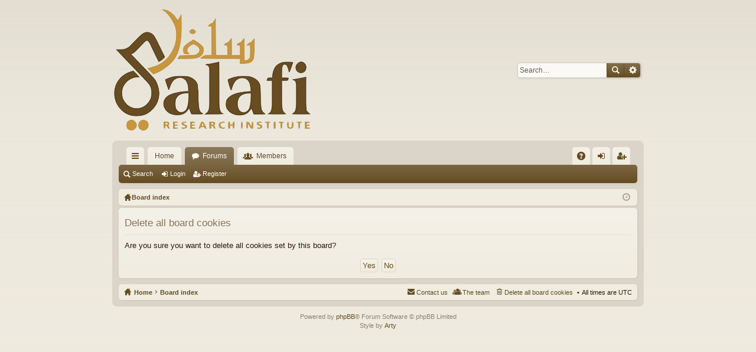

--- FILE ---
content_type: text/html; charset=UTF-8
request_url: https://forum.salafiri.com/ucp.php?mode=delete_cookies&sid=9055c5c83577ecf0a7cfd9eea178a2e8
body_size: 2773
content:

<!DOCTYPE html>
<html dir="ltr" lang="en-gb">
<head>
<meta charset="utf-8" />
<meta http-equiv="X-UA-Compatible" content="IE=edge" />
<meta name="viewport" content="width=device-width, initial-scale=1" />

<title>Salafi Research Institute - User Control Panel - Delete all board cookies</title>




	<link rel="alternate" type="application/atom+xml" title="Feed - Salafi Research Institute" href="https://forum.salafiri.com/feed.php">			<link rel="alternate" type="application/atom+xml" title="Feed - New Topics" href="https://forum.salafiri.com/feed.php?mode=topics">				

	<link href="./styles/latte/theme/fonts/font-awesome-4.5.0/css/font-awesome.min.css" rel="stylesheet">
<link href="./styles/latte/theme/fonts/glyphicons-pro-1.9.2/css/glyphicons.css" rel="stylesheet">

<link href="./styles/latte/theme/stylesheet.css?assets_version=3" rel="stylesheet">



<!--[if lte IE 9]>
	<link href="./styles/latte/theme/tweaks.css?assets_version=3" rel="stylesheet">
<![endif]-->




<link rel="shortcut icon" href="http://www.salafiri.com/wp-content/uploads/2015/08/favicon-7.ico" />
</head>
<body id="phpbb" class="nojs notouch section-ucp ltr " data-online-text="Online">


	<a id="top" class="anchor" accesskey="t"></a>
	<div id="page-header" class="page-width">
		<div class="headerbar" role="banner">
			<div class="inner">

			<div id="site-description">
				<a id="logo" class="logo" href="http://www.salafiri.com" title="Home"><img src="./styles/latte/theme/images/logo.png" data-src-hd="./styles/latte/theme/images/logo_hd.png" /></a>
				<p class="sitename">Salafi Research Institute</p>
				<p>Expounding the way of the Salaf us-Saleh in implementing the Quran and Sunnah. Indeed they (Ahl al-Hadith) acted upon the hadith whilst opposing blind following - the true madhab free from opinions and partisanship, which the companions taught the people</p>
				<p class="skiplink"><a href="#start_here">Skip to content</a></p>
			</div>

															<div id="search-box" class="search-box search-header" role="search">
				<form action="./search.php?sid=bf2eb7495a4ba50c14db437aae44e739" method="get" id="search">
				<fieldset>
					<input name="keywords" id="keywords" type="search" maxlength="128" title="Search for keywords" class="inputbox search tiny" size="20" value="" placeholder="Search…" />
					<button class="button icon-button search-icon" type="submit" title="Search">Search</button>
					<a href="./search.php?sid=bf2eb7495a4ba50c14db437aae44e739" class="button icon-button search-adv-icon" title="Advanced search">Advanced search</a>
					<input type="hidden" name="sid" value="bf2eb7495a4ba50c14db437aae44e739" />

				</fieldset>
				</form>
			</div>
						
			</div>
		</div>

</div>

<!--
<div align="center">
<img src="http://www.salafiri.com/img/sri.jpg"> <img src="http://www.salafiri.com/img/bookshop.jpg"> <img src="http://www.salafiri.com/img/books.jpg">
</div>
-->

<div id="wrap" class="page-width">
<div>

				


<div class="navbar tabbed not-static" role="navigation">
	<div class="inner page-width">
		<div class="nav-tabs" data-current-page="ucp">
			<ul class="leftside">
				<li id="quick-links" class="tab responsive-menu dropdown-container">
					<a href="#" class="nav-link dropdown-trigger">Quick links</a>
					<div class="dropdown hidden">
						<div class="pointer"><div class="pointer-inner"></div></div>
						<ul class="dropdown-contents" role="menu">
								
			<li class="separator"></li>
								<li class="small-icon icon-search-unanswered"><a href="./search.php?search_id=unanswered&amp;sid=bf2eb7495a4ba50c14db437aae44e739" role="menuitem">Unanswered topics</a></li>
		<li class="small-icon icon-search-active"><a href="./search.php?search_id=active_topics&amp;sid=bf2eb7495a4ba50c14db437aae44e739" role="menuitem">Active topics</a></li>
		<li class="separator"></li>
		<li class="small-icon icon-search"><a href="./search.php?sid=bf2eb7495a4ba50c14db437aae44e739" role="menuitem">Search</a></li>
	
													</ul>
					</div>
				</li>
													<li class="tab home" data-responsive-class="small-icon icon-home">
						<a class="nav-link" href="http://www.salafiri.com" data-navbar-reference="home">Home</a>
					</li>
								<li class="tab forums selected" data-responsive-class="small-icon icon-forums">
					<a class="nav-link" href="./index.php?sid=bf2eb7495a4ba50c14db437aae44e739">Forums</a>
				</li>
									<li class="tab members dropdown-container" data-select-match="member" data-responsive-class="small-icon icon-members">
						<a class="nav-link dropdown-trigger" href="./memberlist.php?sid=bf2eb7495a4ba50c14db437aae44e739">Members</a>
						<div class="dropdown hidden">
							<div class="pointer"><div class="pointer-inner"></div></div>
							<ul class="dropdown-contents" role="menu">
																<li class="small-icon icon-team"><a href="./memberlist.php?mode=team&amp;sid=bf2eb7495a4ba50c14db437aae44e739" role="menuitem">The team</a></li>							</ul>
						</div>
					</li>
											</ul>
			<ul class="rightside">
								<li class="tab faq" data-select-match="faq" data-responsive-class="small-icon icon-faq">
					<a class="nav-link" href="./faq.php?sid=bf2eb7495a4ba50c14db437aae44e739" rel="help" title="Frequently Asked Questions" role="menuitem">FAQ</a>
				</li>
																									<li class="tab login"  data-skip-responsive="true" data-select-match="login"><a class="nav-link" href="./ucp.php?mode=login&amp;sid=bf2eb7495a4ba50c14db437aae44e739" title="Login" accesskey="x" role="menuitem">Login</a></li>
											<li class="tab register" data-skip-responsive="true" data-select-match="register"><a class="nav-link" href="./ucp.php?mode=register&amp;sid=bf2eb7495a4ba50c14db437aae44e739" role="menuitem">Register</a></li>
																	</ul>
		</div>
	</div>
</div>

<div class="navbar secondary">
	<ul role="menubar">
											<li class="small-icon icon-search"><a href="./search.php?sid=bf2eb7495a4ba50c14db437aae44e739">Search</a></li>
														<li class="small-icon icon-login"><a href="./ucp.php?mode=login&amp;sid=bf2eb7495a4ba50c14db437aae44e739" title="Login">Login</a></li>
									<li class="small-icon icon-register"><a href="./ucp.php?mode=register&amp;sid=bf2eb7495a4ba50c14db437aae44e739">Register</a></li>
									
			</ul>
</div>

	<div class="navbar nav-breadcrumbs">
	<ul id="nav-breadcrumbs" class="linklist navlinks" role="menubar">
						<li class="small-icon icon-home breadcrumbs">
			<span class="crumb" style="display: none;"><a href="http://www.salafiri.com" itemtype="http://data-vocabulary.org/Breadcrumb" itemscope="" data-navbar-reference="home" itemprop="url"><span itemprop="title">Home</span></a></span>						<span class="crumb" itemtype="http://data-vocabulary.org/Breadcrumb" itemscope=""><a href="./index.php?sid=bf2eb7495a4ba50c14db437aae44e739" accesskey="h" data-navbar-reference="index" itemprop="url"><span itemprop="title">Board index</span></a></span>
								</li>
		
					<li class="rightside responsive-search" style="display: none;"><a href="./search.php?sid=bf2eb7495a4ba50c14db437aae44e739" title="View the advanced search options" role="menuitem">Search</a></li>
				<li class="rightside dropdown-container icon-only">
			<a href="#" class="dropdown-trigger time" title="It is currently Sun Nov 02, 2025 10:17 pm"><i class="fa fa-clock-o"></i></a>
			<div class="dropdown hidden">
				<div class="pointer"><div class="pointer-inner"></div></div>
				<ul class="dropdown-contents">
					<li>It is currently Sun Nov 02, 2025 10:17 pm</li>
					<li>All times are <abbr title="Europe/London">UTC</abbr></li>
				</ul>
			</div>
		</li>
	</ul>
</div>

		</div>


	
	<a id="start_here" class="anchor"></a>
	<div id="page-body" role="main">
		
		
		
<form id="confirm" action="./ucp.php?mode=delete_cookies&amp;sid=bf2eb7495a4ba50c14db437aae44e739&amp;confirm_key=1DYI1O072K" method="post">
<div class="panel">
	<div class="inner">

	<h2 class="message-title">Delete all board cookies</h2>
	<p>Are you sure you want to delete all cookies set by this board?</p>

	<fieldset class="submit-buttons">
		<input type="hidden" name="confirm_uid" value="1" />
<input type="hidden" name="sess" value="bf2eb7495a4ba50c14db437aae44e739" />
<input type="hidden" name="sid" value="bf2eb7495a4ba50c14db437aae44e739" />

		<input type="submit" name="confirm" value="Yes" class="button2" />&nbsp;
		<input type="submit" name="cancel" value="No" class="button2" />
	</fieldset>

	</div>
</div>
</form>

			</div>


	<div class="navbar" role="navigation">
	<div class="inner">

	<ul id="nav-footer" class="linklist bulletin" role="menubar">
		<li class="small-icon icon-home breadcrumbs">
			<span class="crumb"><a href="http://www.salafiri.com" data-navbar-reference="home">Home</a></span>						<span class="crumb"><a href="./index.php?sid=bf2eb7495a4ba50c14db437aae44e739" data-navbar-reference="index">Board index</a></span>
					</li>
		
				<li class="rightside">All times are <abbr title="Europe/London">UTC</abbr></li>
							<li class="small-icon icon-delete-cookies rightside"><a href="./ucp.php?mode=delete_cookies&amp;sid=bf2eb7495a4ba50c14db437aae44e739" data-ajax="true" data-refresh="true" role="menuitem">Delete all board cookies</a></li>
									<li class="small-icon icon-team rightside" data-last-responsive="true"><a href="./memberlist.php?mode=team&amp;sid=bf2eb7495a4ba50c14db437aae44e739" role="menuitem">The team</a></li>				<li class="small-icon icon-contact rightside" data-last-responsive="true"><a href="./memberlist.php?mode=contactadmin&amp;sid=bf2eb7495a4ba50c14db437aae44e739" role="menuitem">Contact us</a></li>	</ul>

	</div>
</div>
</div>

<div id="page-footer" class="page-width" role="contentinfo">
	
	<div class="copyright">
				Powered by <a href="https://www.phpbb.com/">phpBB</a>&reg; Forum Software &copy; phpBB Limited
		<br />Style by <a href="http://www.artodia.com/">Arty</a>
									</div>

	<div id="darkenwrapper" data-ajax-error-title="AJAX error" data-ajax-error-text="Something went wrong when processing your request." data-ajax-error-text-abort="User aborted request." data-ajax-error-text-timeout="Your request timed out; please try again." data-ajax-error-text-parsererror="Something went wrong with the request and the server returned an invalid reply.">
		<div id="darken">&nbsp;</div>
	</div>

	<div id="phpbb_alert" class="phpbb_alert" data-l-err="Error" data-l-timeout-processing-req="Request timed out.">
		<a href="#" class="alert_close"></a>
		<h3 class="alert_title">&nbsp;</h3><p class="alert_text"></p>
	</div>
	<div id="phpbb_confirm" class="phpbb_alert">
		<a href="#" class="alert_close"></a>
		<div class="alert_text"></div>
	</div>
</div>


<div>
	<a id="bottom" class="anchor" accesskey="z"></a>
	</div>

<script type="text/javascript" src="./assets/javascript/jquery.min.js?assets_version=3"></script>
<script type="text/javascript" src="./assets/javascript/core.js?assets_version=3"></script>


<script type="text/javascript" src="./styles/latte/template/forum_fn.js?assets_version=3"></script>

<script type="text/javascript" src="./styles/latte/template/ajax.js?assets_version=3"></script>




</body>
</html>

